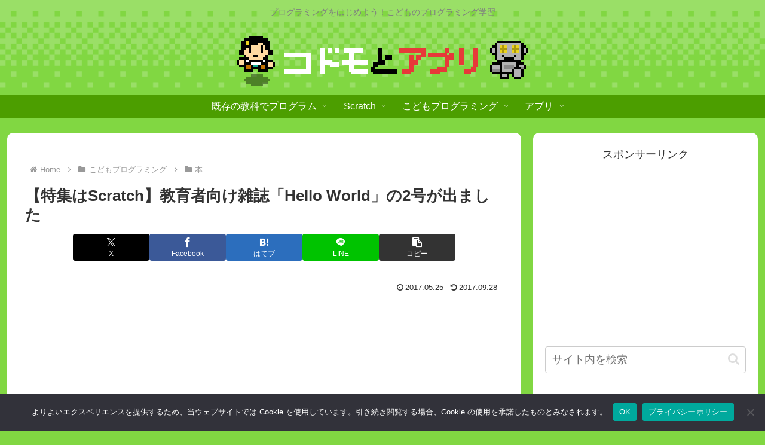

--- FILE ---
content_type: text/html; charset=utf-8
request_url: https://www.google.com/recaptcha/api2/aframe
body_size: 266
content:
<!DOCTYPE HTML><html><head><meta http-equiv="content-type" content="text/html; charset=UTF-8"></head><body><script nonce="zVkF7ceCggjhxufhOYlTTg">/** Anti-fraud and anti-abuse applications only. See google.com/recaptcha */ try{var clients={'sodar':'https://pagead2.googlesyndication.com/pagead/sodar?'};window.addEventListener("message",function(a){try{if(a.source===window.parent){var b=JSON.parse(a.data);var c=clients[b['id']];if(c){var d=document.createElement('img');d.src=c+b['params']+'&rc='+(localStorage.getItem("rc::a")?sessionStorage.getItem("rc::b"):"");window.document.body.appendChild(d);sessionStorage.setItem("rc::e",parseInt(sessionStorage.getItem("rc::e")||0)+1);localStorage.setItem("rc::h",'1768990790020');}}}catch(b){}});window.parent.postMessage("_grecaptcha_ready", "*");}catch(b){}</script></body></html>